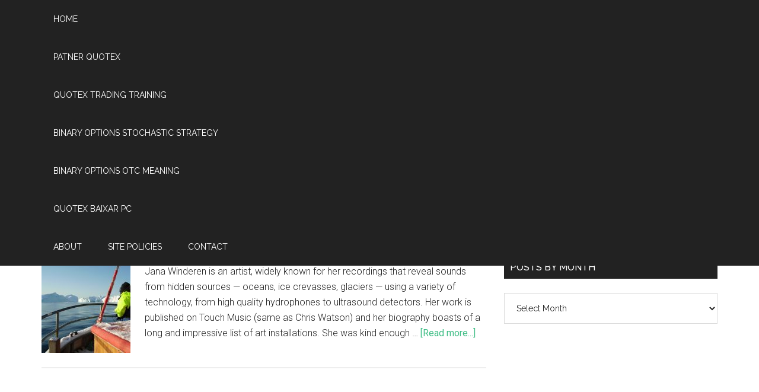

--- FILE ---
content_type: text/html; charset=UTF-8
request_url: https://designingsound.org/tag/jana-winderen/
body_size: 7695
content:
<!DOCTYPE html>
<html lang="en-US">
<head >
<meta charset="UTF-8" />
		<meta name="robots" content="noindex" />
		<meta name="viewport" content="width=device-width, initial-scale=1" />
<title>jana winderen</title>
<meta name='robots' content='max-image-preview:large' />
<link rel='dns-prefetch' href='//fonts.googleapis.com' />
<link rel="alternate" type="application/rss+xml" title="Designing Sound &raquo; Feed" href="https://designingsound.org/feed/" />
<link rel="alternate" type="application/rss+xml" title="Designing Sound &raquo; Comments Feed" href="https://designingsound.org/comments/feed/" />
<link rel="alternate" type="application/rss+xml" title="Designing Sound &raquo; jana winderen Tag Feed" href="https://designingsound.org/tag/jana-winderen/feed/" />
<link rel="canonical" href="https://designingsound.org/tag/jana-winderen/" />
<script type="text/javascript">
window._wpemojiSettings = {"baseUrl":"https:\/\/s.w.org\/images\/core\/emoji\/14.0.0\/72x72\/","ext":".png","svgUrl":"https:\/\/s.w.org\/images\/core\/emoji\/14.0.0\/svg\/","svgExt":".svg","source":{"concatemoji":"https:\/\/designingsound.org\/wp-includes\/js\/wp-emoji-release.min.js?ver=6.2.8"}};
/*! This file is auto-generated */
!function(e,a,t){var n,r,o,i=a.createElement("canvas"),p=i.getContext&&i.getContext("2d");function s(e,t){p.clearRect(0,0,i.width,i.height),p.fillText(e,0,0);e=i.toDataURL();return p.clearRect(0,0,i.width,i.height),p.fillText(t,0,0),e===i.toDataURL()}function c(e){var t=a.createElement("script");t.src=e,t.defer=t.type="text/javascript",a.getElementsByTagName("head")[0].appendChild(t)}for(o=Array("flag","emoji"),t.supports={everything:!0,everythingExceptFlag:!0},r=0;r<o.length;r++)t.supports[o[r]]=function(e){if(p&&p.fillText)switch(p.textBaseline="top",p.font="600 32px Arial",e){case"flag":return s("\ud83c\udff3\ufe0f\u200d\u26a7\ufe0f","\ud83c\udff3\ufe0f\u200b\u26a7\ufe0f")?!1:!s("\ud83c\uddfa\ud83c\uddf3","\ud83c\uddfa\u200b\ud83c\uddf3")&&!s("\ud83c\udff4\udb40\udc67\udb40\udc62\udb40\udc65\udb40\udc6e\udb40\udc67\udb40\udc7f","\ud83c\udff4\u200b\udb40\udc67\u200b\udb40\udc62\u200b\udb40\udc65\u200b\udb40\udc6e\u200b\udb40\udc67\u200b\udb40\udc7f");case"emoji":return!s("\ud83e\udef1\ud83c\udffb\u200d\ud83e\udef2\ud83c\udfff","\ud83e\udef1\ud83c\udffb\u200b\ud83e\udef2\ud83c\udfff")}return!1}(o[r]),t.supports.everything=t.supports.everything&&t.supports[o[r]],"flag"!==o[r]&&(t.supports.everythingExceptFlag=t.supports.everythingExceptFlag&&t.supports[o[r]]);t.supports.everythingExceptFlag=t.supports.everythingExceptFlag&&!t.supports.flag,t.DOMReady=!1,t.readyCallback=function(){t.DOMReady=!0},t.supports.everything||(n=function(){t.readyCallback()},a.addEventListener?(a.addEventListener("DOMContentLoaded",n,!1),e.addEventListener("load",n,!1)):(e.attachEvent("onload",n),a.attachEvent("onreadystatechange",function(){"complete"===a.readyState&&t.readyCallback()})),(e=t.source||{}).concatemoji?c(e.concatemoji):e.wpemoji&&e.twemoji&&(c(e.twemoji),c(e.wpemoji)))}(window,document,window._wpemojiSettings);
</script>
<style type="text/css">
img.wp-smiley,
img.emoji {
	display: inline !important;
	border: none !important;
	box-shadow: none !important;
	height: 1em !important;
	width: 1em !important;
	margin: 0 0.07em !important;
	vertical-align: -0.1em !important;
	background: none !important;
	padding: 0 !important;
}
</style>
	<link rel='stylesheet' id='magazine-pro-theme-css' href='https://designingsound.org/wp-content/themes/magazine-pro/style.css?ver=3.1' type='text/css' media='all' />
<link rel='stylesheet' id='wp-block-library-css' href='https://designingsound.org/wp-includes/css/dist/block-library/style.min.css?ver=6.2.8' type='text/css' media='all' />
<link rel='stylesheet' id='classic-theme-styles-css' href='https://designingsound.org/wp-includes/css/classic-themes.min.css?ver=6.2.8' type='text/css' media='all' />
<style id='global-styles-inline-css' type='text/css'>
body{--wp--preset--color--black: #000000;--wp--preset--color--cyan-bluish-gray: #abb8c3;--wp--preset--color--white: #ffffff;--wp--preset--color--pale-pink: #f78da7;--wp--preset--color--vivid-red: #cf2e2e;--wp--preset--color--luminous-vivid-orange: #ff6900;--wp--preset--color--luminous-vivid-amber: #fcb900;--wp--preset--color--light-green-cyan: #7bdcb5;--wp--preset--color--vivid-green-cyan: #00d084;--wp--preset--color--pale-cyan-blue: #8ed1fc;--wp--preset--color--vivid-cyan-blue: #0693e3;--wp--preset--color--vivid-purple: #9b51e0;--wp--preset--gradient--vivid-cyan-blue-to-vivid-purple: linear-gradient(135deg,rgba(6,147,227,1) 0%,rgb(155,81,224) 100%);--wp--preset--gradient--light-green-cyan-to-vivid-green-cyan: linear-gradient(135deg,rgb(122,220,180) 0%,rgb(0,208,130) 100%);--wp--preset--gradient--luminous-vivid-amber-to-luminous-vivid-orange: linear-gradient(135deg,rgba(252,185,0,1) 0%,rgba(255,105,0,1) 100%);--wp--preset--gradient--luminous-vivid-orange-to-vivid-red: linear-gradient(135deg,rgba(255,105,0,1) 0%,rgb(207,46,46) 100%);--wp--preset--gradient--very-light-gray-to-cyan-bluish-gray: linear-gradient(135deg,rgb(238,238,238) 0%,rgb(169,184,195) 100%);--wp--preset--gradient--cool-to-warm-spectrum: linear-gradient(135deg,rgb(74,234,220) 0%,rgb(151,120,209) 20%,rgb(207,42,186) 40%,rgb(238,44,130) 60%,rgb(251,105,98) 80%,rgb(254,248,76) 100%);--wp--preset--gradient--blush-light-purple: linear-gradient(135deg,rgb(255,206,236) 0%,rgb(152,150,240) 100%);--wp--preset--gradient--blush-bordeaux: linear-gradient(135deg,rgb(254,205,165) 0%,rgb(254,45,45) 50%,rgb(107,0,62) 100%);--wp--preset--gradient--luminous-dusk: linear-gradient(135deg,rgb(255,203,112) 0%,rgb(199,81,192) 50%,rgb(65,88,208) 100%);--wp--preset--gradient--pale-ocean: linear-gradient(135deg,rgb(255,245,203) 0%,rgb(182,227,212) 50%,rgb(51,167,181) 100%);--wp--preset--gradient--electric-grass: linear-gradient(135deg,rgb(202,248,128) 0%,rgb(113,206,126) 100%);--wp--preset--gradient--midnight: linear-gradient(135deg,rgb(2,3,129) 0%,rgb(40,116,252) 100%);--wp--preset--duotone--dark-grayscale: url('#wp-duotone-dark-grayscale');--wp--preset--duotone--grayscale: url('#wp-duotone-grayscale');--wp--preset--duotone--purple-yellow: url('#wp-duotone-purple-yellow');--wp--preset--duotone--blue-red: url('#wp-duotone-blue-red');--wp--preset--duotone--midnight: url('#wp-duotone-midnight');--wp--preset--duotone--magenta-yellow: url('#wp-duotone-magenta-yellow');--wp--preset--duotone--purple-green: url('#wp-duotone-purple-green');--wp--preset--duotone--blue-orange: url('#wp-duotone-blue-orange');--wp--preset--font-size--small: 13px;--wp--preset--font-size--medium: 20px;--wp--preset--font-size--large: 36px;--wp--preset--font-size--x-large: 42px;--wp--preset--spacing--20: 0.44rem;--wp--preset--spacing--30: 0.67rem;--wp--preset--spacing--40: 1rem;--wp--preset--spacing--50: 1.5rem;--wp--preset--spacing--60: 2.25rem;--wp--preset--spacing--70: 3.38rem;--wp--preset--spacing--80: 5.06rem;--wp--preset--shadow--natural: 6px 6px 9px rgba(0, 0, 0, 0.2);--wp--preset--shadow--deep: 12px 12px 50px rgba(0, 0, 0, 0.4);--wp--preset--shadow--sharp: 6px 6px 0px rgba(0, 0, 0, 0.2);--wp--preset--shadow--outlined: 6px 6px 0px -3px rgba(255, 255, 255, 1), 6px 6px rgba(0, 0, 0, 1);--wp--preset--shadow--crisp: 6px 6px 0px rgba(0, 0, 0, 1);}:where(.is-layout-flex){gap: 0.5em;}body .is-layout-flow > .alignleft{float: left;margin-inline-start: 0;margin-inline-end: 2em;}body .is-layout-flow > .alignright{float: right;margin-inline-start: 2em;margin-inline-end: 0;}body .is-layout-flow > .aligncenter{margin-left: auto !important;margin-right: auto !important;}body .is-layout-constrained > .alignleft{float: left;margin-inline-start: 0;margin-inline-end: 2em;}body .is-layout-constrained > .alignright{float: right;margin-inline-start: 2em;margin-inline-end: 0;}body .is-layout-constrained > .aligncenter{margin-left: auto !important;margin-right: auto !important;}body .is-layout-constrained > :where(:not(.alignleft):not(.alignright):not(.alignfull)){max-width: var(--wp--style--global--content-size);margin-left: auto !important;margin-right: auto !important;}body .is-layout-constrained > .alignwide{max-width: var(--wp--style--global--wide-size);}body .is-layout-flex{display: flex;}body .is-layout-flex{flex-wrap: wrap;align-items: center;}body .is-layout-flex > *{margin: 0;}:where(.wp-block-columns.is-layout-flex){gap: 2em;}.has-black-color{color: var(--wp--preset--color--black) !important;}.has-cyan-bluish-gray-color{color: var(--wp--preset--color--cyan-bluish-gray) !important;}.has-white-color{color: var(--wp--preset--color--white) !important;}.has-pale-pink-color{color: var(--wp--preset--color--pale-pink) !important;}.has-vivid-red-color{color: var(--wp--preset--color--vivid-red) !important;}.has-luminous-vivid-orange-color{color: var(--wp--preset--color--luminous-vivid-orange) !important;}.has-luminous-vivid-amber-color{color: var(--wp--preset--color--luminous-vivid-amber) !important;}.has-light-green-cyan-color{color: var(--wp--preset--color--light-green-cyan) !important;}.has-vivid-green-cyan-color{color: var(--wp--preset--color--vivid-green-cyan) !important;}.has-pale-cyan-blue-color{color: var(--wp--preset--color--pale-cyan-blue) !important;}.has-vivid-cyan-blue-color{color: var(--wp--preset--color--vivid-cyan-blue) !important;}.has-vivid-purple-color{color: var(--wp--preset--color--vivid-purple) !important;}.has-black-background-color{background-color: var(--wp--preset--color--black) !important;}.has-cyan-bluish-gray-background-color{background-color: var(--wp--preset--color--cyan-bluish-gray) !important;}.has-white-background-color{background-color: var(--wp--preset--color--white) !important;}.has-pale-pink-background-color{background-color: var(--wp--preset--color--pale-pink) !important;}.has-vivid-red-background-color{background-color: var(--wp--preset--color--vivid-red) !important;}.has-luminous-vivid-orange-background-color{background-color: var(--wp--preset--color--luminous-vivid-orange) !important;}.has-luminous-vivid-amber-background-color{background-color: var(--wp--preset--color--luminous-vivid-amber) !important;}.has-light-green-cyan-background-color{background-color: var(--wp--preset--color--light-green-cyan) !important;}.has-vivid-green-cyan-background-color{background-color: var(--wp--preset--color--vivid-green-cyan) !important;}.has-pale-cyan-blue-background-color{background-color: var(--wp--preset--color--pale-cyan-blue) !important;}.has-vivid-cyan-blue-background-color{background-color: var(--wp--preset--color--vivid-cyan-blue) !important;}.has-vivid-purple-background-color{background-color: var(--wp--preset--color--vivid-purple) !important;}.has-black-border-color{border-color: var(--wp--preset--color--black) !important;}.has-cyan-bluish-gray-border-color{border-color: var(--wp--preset--color--cyan-bluish-gray) !important;}.has-white-border-color{border-color: var(--wp--preset--color--white) !important;}.has-pale-pink-border-color{border-color: var(--wp--preset--color--pale-pink) !important;}.has-vivid-red-border-color{border-color: var(--wp--preset--color--vivid-red) !important;}.has-luminous-vivid-orange-border-color{border-color: var(--wp--preset--color--luminous-vivid-orange) !important;}.has-luminous-vivid-amber-border-color{border-color: var(--wp--preset--color--luminous-vivid-amber) !important;}.has-light-green-cyan-border-color{border-color: var(--wp--preset--color--light-green-cyan) !important;}.has-vivid-green-cyan-border-color{border-color: var(--wp--preset--color--vivid-green-cyan) !important;}.has-pale-cyan-blue-border-color{border-color: var(--wp--preset--color--pale-cyan-blue) !important;}.has-vivid-cyan-blue-border-color{border-color: var(--wp--preset--color--vivid-cyan-blue) !important;}.has-vivid-purple-border-color{border-color: var(--wp--preset--color--vivid-purple) !important;}.has-vivid-cyan-blue-to-vivid-purple-gradient-background{background: var(--wp--preset--gradient--vivid-cyan-blue-to-vivid-purple) !important;}.has-light-green-cyan-to-vivid-green-cyan-gradient-background{background: var(--wp--preset--gradient--light-green-cyan-to-vivid-green-cyan) !important;}.has-luminous-vivid-amber-to-luminous-vivid-orange-gradient-background{background: var(--wp--preset--gradient--luminous-vivid-amber-to-luminous-vivid-orange) !important;}.has-luminous-vivid-orange-to-vivid-red-gradient-background{background: var(--wp--preset--gradient--luminous-vivid-orange-to-vivid-red) !important;}.has-very-light-gray-to-cyan-bluish-gray-gradient-background{background: var(--wp--preset--gradient--very-light-gray-to-cyan-bluish-gray) !important;}.has-cool-to-warm-spectrum-gradient-background{background: var(--wp--preset--gradient--cool-to-warm-spectrum) !important;}.has-blush-light-purple-gradient-background{background: var(--wp--preset--gradient--blush-light-purple) !important;}.has-blush-bordeaux-gradient-background{background: var(--wp--preset--gradient--blush-bordeaux) !important;}.has-luminous-dusk-gradient-background{background: var(--wp--preset--gradient--luminous-dusk) !important;}.has-pale-ocean-gradient-background{background: var(--wp--preset--gradient--pale-ocean) !important;}.has-electric-grass-gradient-background{background: var(--wp--preset--gradient--electric-grass) !important;}.has-midnight-gradient-background{background: var(--wp--preset--gradient--midnight) !important;}.has-small-font-size{font-size: var(--wp--preset--font-size--small) !important;}.has-medium-font-size{font-size: var(--wp--preset--font-size--medium) !important;}.has-large-font-size{font-size: var(--wp--preset--font-size--large) !important;}.has-x-large-font-size{font-size: var(--wp--preset--font-size--x-large) !important;}
.wp-block-navigation a:where(:not(.wp-element-button)){color: inherit;}
:where(.wp-block-columns.is-layout-flex){gap: 2em;}
.wp-block-pullquote{font-size: 1.5em;line-height: 1.6;}
</style>
<link rel='stylesheet' id='dashicons-css' href='https://designingsound.org/wp-includes/css/dashicons.min.css?ver=6.2.8' type='text/css' media='all' />
<link rel='stylesheet' id='google-fonts-css' href='//fonts.googleapis.com/css?family=Roboto%3A300%2C400%7CRaleway%3A400%2C500%2C900&#038;ver=3.1' type='text/css' media='all' />
<script type='text/javascript' src='https://designingsound.org/wp-includes/js/jquery/jquery.min.js?ver=3.6.4' id='jquery-core-js'></script>
<script type='text/javascript' src='https://designingsound.org/wp-includes/js/jquery/jquery-migrate.min.js?ver=3.4.0' id='jquery-migrate-js'></script>
<script type='text/javascript' src='https://designingsound.org/wp-content/themes/magazine-pro/js/entry-date.js?ver=1.0.0' id='magazine-entry-date-js'></script>
<script type='text/javascript' src='https://designingsound.org/wp-content/themes/magazine-pro/js/responsive-menu.js?ver=1.0.0' id='magazine-responsive-menu-js'></script>
<link rel="https://api.w.org/" href="https://designingsound.org/wp-json/" /><link rel="alternate" type="application/json" href="https://designingsound.org/wp-json/wp/v2/tags/3774" /><link rel="EditURI" type="application/rsd+xml" title="RSD" href="https://designingsound.org/xmlrpc.php?rsd" />
<link rel="pingback" href="https://designingsound.org/xmlrpc.php" />
<style type="text/css">.site-title a { background: url(https://designingsound.org/wp-content/uploads/2018/04/DS_banner_042718.png) no-repeat !important; }</style>
<link rel="icon" href="https://designingsound.org/wp-content/uploads/2018/04/cropped-DesigningSound_Brand_Green-1-32x32.png" sizes="32x32" />
<link rel="icon" href="https://designingsound.org/wp-content/uploads/2018/04/cropped-DesigningSound_Brand_Green-1-192x192.png" sizes="192x192" />
<link rel="apple-touch-icon" href="https://designingsound.org/wp-content/uploads/2018/04/cropped-DesigningSound_Brand_Green-1-180x180.png" />
<meta name="msapplication-TileImage" content="https://designingsound.org/wp-content/uploads/2018/04/cropped-DesigningSound_Brand_Green-1-270x270.png" />
</head>
<body class="archive tag tag-jana-winderen tag-3774 custom-header header-image content-sidebar genesis-breadcrumbs-hidden genesis-footer-widgets-visible magazine-pro-green primary-nav" itemscope itemtype="https://schema.org/WebPage"><svg xmlns="http://www.w3.org/2000/svg" viewBox="0 0 0 0" width="0" height="0" focusable="false" role="none" style="visibility: hidden; position: absolute; left: -9999px; overflow: hidden;" ><defs><filter id="wp-duotone-dark-grayscale"><feColorMatrix color-interpolation-filters="sRGB" type="matrix" values=" .299 .587 .114 0 0 .299 .587 .114 0 0 .299 .587 .114 0 0 .299 .587 .114 0 0 " /><feComponentTransfer color-interpolation-filters="sRGB" ><feFuncR type="table" tableValues="0 0.49803921568627" /><feFuncG type="table" tableValues="0 0.49803921568627" /><feFuncB type="table" tableValues="0 0.49803921568627" /><feFuncA type="table" tableValues="1 1" /></feComponentTransfer><feComposite in2="SourceGraphic" operator="in" /></filter></defs></svg><svg xmlns="http://www.w3.org/2000/svg" viewBox="0 0 0 0" width="0" height="0" focusable="false" role="none" style="visibility: hidden; position: absolute; left: -9999px; overflow: hidden;" ><defs><filter id="wp-duotone-grayscale"><feColorMatrix color-interpolation-filters="sRGB" type="matrix" values=" .299 .587 .114 0 0 .299 .587 .114 0 0 .299 .587 .114 0 0 .299 .587 .114 0 0 " /><feComponentTransfer color-interpolation-filters="sRGB" ><feFuncR type="table" tableValues="0 1" /><feFuncG type="table" tableValues="0 1" /><feFuncB type="table" tableValues="0 1" /><feFuncA type="table" tableValues="1 1" /></feComponentTransfer><feComposite in2="SourceGraphic" operator="in" /></filter></defs></svg><svg xmlns="http://www.w3.org/2000/svg" viewBox="0 0 0 0" width="0" height="0" focusable="false" role="none" style="visibility: hidden; position: absolute; left: -9999px; overflow: hidden;" ><defs><filter id="wp-duotone-purple-yellow"><feColorMatrix color-interpolation-filters="sRGB" type="matrix" values=" .299 .587 .114 0 0 .299 .587 .114 0 0 .299 .587 .114 0 0 .299 .587 .114 0 0 " /><feComponentTransfer color-interpolation-filters="sRGB" ><feFuncR type="table" tableValues="0.54901960784314 0.98823529411765" /><feFuncG type="table" tableValues="0 1" /><feFuncB type="table" tableValues="0.71764705882353 0.25490196078431" /><feFuncA type="table" tableValues="1 1" /></feComponentTransfer><feComposite in2="SourceGraphic" operator="in" /></filter></defs></svg><svg xmlns="http://www.w3.org/2000/svg" viewBox="0 0 0 0" width="0" height="0" focusable="false" role="none" style="visibility: hidden; position: absolute; left: -9999px; overflow: hidden;" ><defs><filter id="wp-duotone-blue-red"><feColorMatrix color-interpolation-filters="sRGB" type="matrix" values=" .299 .587 .114 0 0 .299 .587 .114 0 0 .299 .587 .114 0 0 .299 .587 .114 0 0 " /><feComponentTransfer color-interpolation-filters="sRGB" ><feFuncR type="table" tableValues="0 1" /><feFuncG type="table" tableValues="0 0.27843137254902" /><feFuncB type="table" tableValues="0.5921568627451 0.27843137254902" /><feFuncA type="table" tableValues="1 1" /></feComponentTransfer><feComposite in2="SourceGraphic" operator="in" /></filter></defs></svg><svg xmlns="http://www.w3.org/2000/svg" viewBox="0 0 0 0" width="0" height="0" focusable="false" role="none" style="visibility: hidden; position: absolute; left: -9999px; overflow: hidden;" ><defs><filter id="wp-duotone-midnight"><feColorMatrix color-interpolation-filters="sRGB" type="matrix" values=" .299 .587 .114 0 0 .299 .587 .114 0 0 .299 .587 .114 0 0 .299 .587 .114 0 0 " /><feComponentTransfer color-interpolation-filters="sRGB" ><feFuncR type="table" tableValues="0 0" /><feFuncG type="table" tableValues="0 0.64705882352941" /><feFuncB type="table" tableValues="0 1" /><feFuncA type="table" tableValues="1 1" /></feComponentTransfer><feComposite in2="SourceGraphic" operator="in" /></filter></defs></svg><svg xmlns="http://www.w3.org/2000/svg" viewBox="0 0 0 0" width="0" height="0" focusable="false" role="none" style="visibility: hidden; position: absolute; left: -9999px; overflow: hidden;" ><defs><filter id="wp-duotone-magenta-yellow"><feColorMatrix color-interpolation-filters="sRGB" type="matrix" values=" .299 .587 .114 0 0 .299 .587 .114 0 0 .299 .587 .114 0 0 .299 .587 .114 0 0 " /><feComponentTransfer color-interpolation-filters="sRGB" ><feFuncR type="table" tableValues="0.78039215686275 1" /><feFuncG type="table" tableValues="0 0.94901960784314" /><feFuncB type="table" tableValues="0.35294117647059 0.47058823529412" /><feFuncA type="table" tableValues="1 1" /></feComponentTransfer><feComposite in2="SourceGraphic" operator="in" /></filter></defs></svg><svg xmlns="http://www.w3.org/2000/svg" viewBox="0 0 0 0" width="0" height="0" focusable="false" role="none" style="visibility: hidden; position: absolute; left: -9999px; overflow: hidden;" ><defs><filter id="wp-duotone-purple-green"><feColorMatrix color-interpolation-filters="sRGB" type="matrix" values=" .299 .587 .114 0 0 .299 .587 .114 0 0 .299 .587 .114 0 0 .299 .587 .114 0 0 " /><feComponentTransfer color-interpolation-filters="sRGB" ><feFuncR type="table" tableValues="0.65098039215686 0.40392156862745" /><feFuncG type="table" tableValues="0 1" /><feFuncB type="table" tableValues="0.44705882352941 0.4" /><feFuncA type="table" tableValues="1 1" /></feComponentTransfer><feComposite in2="SourceGraphic" operator="in" /></filter></defs></svg><svg xmlns="http://www.w3.org/2000/svg" viewBox="0 0 0 0" width="0" height="0" focusable="false" role="none" style="visibility: hidden; position: absolute; left: -9999px; overflow: hidden;" ><defs><filter id="wp-duotone-blue-orange"><feColorMatrix color-interpolation-filters="sRGB" type="matrix" values=" .299 .587 .114 0 0 .299 .587 .114 0 0 .299 .587 .114 0 0 .299 .587 .114 0 0 " /><feComponentTransfer color-interpolation-filters="sRGB" ><feFuncR type="table" tableValues="0.098039215686275 1" /><feFuncG type="table" tableValues="0 0.66274509803922" /><feFuncB type="table" tableValues="0.84705882352941 0.41960784313725" /><feFuncA type="table" tableValues="1 1" /></feComponentTransfer><feComposite in2="SourceGraphic" operator="in" /></filter></defs></svg><div class="site-container"><nav class="nav-primary" aria-label="Main" itemscope itemtype="https://schema.org/SiteNavigationElement"><div class="wrap"><ul id="menu-site" class="menu genesis-nav-menu menu-primary"><li id="menu-item-34849" class="menu-item menu-item-type-post_type menu-item-object-page menu-item-home menu-item-34849"><a href="https://designingsound.org/" itemprop="url"><span itemprop="name">Home</span></a></li><a href='https://designingsound.org/patner-quotex/'>patner quotex</a> <a href='https://designingsound.org/quotex-trading-training/'>quotex trading training</a> <a href='https://designingsound.org/binary-options-stochastic-strategy/'>binary options stochastic strategy</a> <a href='https://designingsound.org/binary-options-otc-meaning/'>binary options otc meaning</a> <a href='https://designingsound.org/quotex-baixar-pc/'>quotex baixar pc</a>
<li id="menu-item-34851" class="menu-item menu-item-type-post_type menu-item-object-page menu-item-34851"><a href="https://designingsound.org/about/" itemprop="url"><span itemprop="name">About</span></a></li>
<li id="menu-item-34852" class="menu-item menu-item-type-post_type menu-item-object-page menu-item-34852"><a href="https://designingsound.org/site-policy/" itemprop="url"><span itemprop="name">Site Policies</span></a></li>
<li id="menu-item-34892" class="menu-item menu-item-type-custom menu-item-object-custom menu-item-34892"><a href="https://designingsound.org/contact-2/contact/" itemprop="url"><span itemprop="name">Contact</span></a></li>
</ul></div></nav><header class="site-header" itemscope itemtype="https://schema.org/WPHeader"><div class="wrap"><div class="title-area"><p class="site-title" itemprop="headline"><a href="https://designingsound.org/">Designing Sound</a></p><p class="site-description" itemprop="description">Art and technique of sound design</p></div><div class="widget-area header-widget-area"><section id="text-7" class="widget widget_text"><div class="widget-wrap">			<div class="textwidget"></div>
		</div></section>
</div></div></header><nav class="nav-secondary" aria-label="Secondary" itemscope itemtype="https://schema.org/SiteNavigationElement"><div class="wrap"><ul id="menu-content-menu" class="menu genesis-nav-menu menu-secondary"><li id="menu-item-34856" class="menu-item menu-item-type-post_type menu-item-object-page menu-item-34856"><a href="https://designingsound.org/all-posts/" itemprop="url"><span itemprop="name">All Posts</span></a></li>
<li id="menu-item-34861" class="menu-item menu-item-type-taxonomy menu-item-object-category menu-item-34861"><a href="https://designingsound.org/category/featured/" itemprop="url"><span itemprop="name">Featured</span></a></li>
<li id="menu-item-34862" class="menu-item menu-item-type-taxonomy menu-item-object-category menu-item-34862"><a href="https://designingsound.org/category/news/" itemprop="url"><span itemprop="name">News</span></a></li>
<li id="menu-item-34863" class="menu-item menu-item-type-taxonomy menu-item-object-category menu-item-34863"><a href="https://designingsound.org/category/interviews/" itemprop="url"><span itemprop="name">Interviews</span></a></li>
<li id="menu-item-34864" class="menu-item menu-item-type-taxonomy menu-item-object-category menu-item-34864"><a href="https://designingsound.org/category/reviews/" itemprop="url"><span itemprop="name">Reviews</span></a></li>
<li id="menu-item-34865" class="menu-item menu-item-type-taxonomy menu-item-object-category menu-item-34865"><a href="https://designingsound.org/category/tutorials/" itemprop="url"><span itemprop="name">Tutorials</span></a></li>
<li id="menu-item-34866" class="menu-item menu-item-type-post_type menu-item-object-page menu-item-has-children menu-item-34866"><a href="https://designingsound.org/resources/" itemprop="url"><span itemprop="name">Resources</span></a>
<ul class="sub-menu">
	<li id="menu-item-35145" class="menu-item menu-item-type-post_type menu-item-object-page menu-item-35145"><a href="https://designingsound.org/resources/vr-audio-resources/" itemprop="url"><span itemprop="name">VR Audio Resources</span></a></li>
	<li id="menu-item-34867" class="menu-item menu-item-type-post_type menu-item-object-page menu-item-34867"><a href="https://designingsound.org/resources/sfx-independence/" itemprop="url"><span itemprop="name">Independent SFX Libraries</span></a></li>
	<li id="menu-item-34868" class="menu-item menu-item-type-post_type menu-item-object-page menu-item-34868"><a href="https://designingsound.org/resources/events-calendar/" itemprop="url"><span itemprop="name">Events Calendar</span></a></li>
</ul>
</li>
<li id="menu-item-34869" class="menu-item menu-item-type-post_type menu-item-object-page menu-item-has-children menu-item-34869"><a href="https://designingsound.org/archives/" itemprop="url"><span itemprop="name">Series Archives</span></a>
<ul class="sub-menu">
	<li id="menu-item-34884" class="menu-item menu-item-type-post_type menu-item-object-page menu-item-34884"><a href="https://designingsound.org/archives/featured-topics/" itemprop="url"><span itemprop="name">Featured Topics</span></a></li>
	<li id="menu-item-34870" class="menu-item menu-item-type-post_type menu-item-object-page menu-item-34870"><a href="https://designingsound.org/archives/featured-sound-designers/" itemprop="url"><span itemprop="name">Featured Sound Designers</span></a></li>
	<li id="menu-item-34871" class="menu-item menu-item-type-post_type menu-item-object-page menu-item-34871"><a href="https://designingsound.org/archives/audio-implementation-greats/" itemprop="url"><span itemprop="name">Audio Implementation Greats</span></a></li>
	<li id="menu-item-34872" class="menu-item menu-item-type-post_type menu-item-object-page menu-item-34872"><a href="https://designingsound.org/archives/exclusive-interviews/" itemprop="url"><span itemprop="name">Exclusive Interviews</span></a></li>
	<li id="menu-item-34873" class="menu-item menu-item-type-post_type menu-item-object-page menu-item-34873"><a href="https://designingsound.org/archives/behind-the-art/" itemprop="url"><span itemprop="name">Behind the Art</span></a></li>
	<li id="menu-item-34874" class="menu-item menu-item-type-post_type menu-item-object-page menu-item-34874"><a href="https://designingsound.org/archives/webinardiscussion-group-recordings/" itemprop="url"><span itemprop="name">Webinar/Discussion Group Recordings</span></a></li>
	<li id="menu-item-34875" class="menu-item menu-item-type-post_type menu-item-object-page menu-item-34875"><a href="https://designingsound.org/archives/sunday-sound-thought-series/" itemprop="url"><span itemprop="name">Sunday Sound Thought</span></a></li>
	<li id="menu-item-34876" class="menu-item menu-item-type-post_type menu-item-object-page menu-item-34876"><a href="https://designingsound.org/archives/sound-design-challenge/" itemprop="url"><span itemprop="name">The Sound Design Challenge</span></a></li>
</ul>
</li>
</ul></div></nav><div class="site-inner"><div class="content-sidebar-wrap"><main class="content"><article class="post-25249 post type-post status-publish format-standard has-post-thumbnail category-interviews tag-field-recording tag-field-recording-2013 tag-jana-winderen tag-nature tag-oceans entry" aria-label="Jana Winderen: An Interview" itemscope itemtype="https://schema.org/CreativeWork"><header class="entry-header"><h2 class="entry-title" itemprop="headline"><a class="entry-title-link" rel="bookmark" href="https://designingsound.org/2013/10/25/jana-winderen-an-interview/">Jana Winderen: An Interview</a></h2>
<p class="entry-meta"><time class="entry-time" itemprop="datePublished" datetime="2013-10-25T14:04:14-04:00">October 25, 2013</time> by <span class="entry-author" itemprop="author" itemscope itemtype="https://schema.org/Person"><a href="https://designingsound.org/author/ntkeep/" class="entry-author-link" rel="author" itemprop="url"><span class="entry-author-name" itemprop="name">Varun Nair</span></a></span>  </p></header><div class="entry-content" itemprop="text"><a class="entry-image-link" href="https://designingsound.org/2013/10/25/jana-winderen-an-interview/" aria-hidden="true" tabindex="-1"><img width="150" height="150" src="https://designingsound.org/wp-content/uploads/2013/10/janaw3-150x150.jpg" class="alignleft post-image entry-image" alt="" decoding="async" loading="lazy" itemprop="image" srcset="https://designingsound.org/wp-content/uploads/2013/10/janaw3-150x150.jpg 150w, https://designingsound.org/wp-content/uploads/2013/10/janaw3-100x100.jpg 100w" sizes="(max-width: 150px) 100vw, 150px" /></a><p>Jana Winderen is an artist, widely known for her recordings that reveal sounds from hidden sources — oceans, ice crevasses, glaciers — using a variety of technology, from high quality hydrophones to ultrasound detectors. Her work is published on Touch Music (same as Chris Watson) and her biography boasts of a long and impressive list of art installations.

She was kind enough &#x02026; <a href="https://designingsound.org/2013/10/25/jana-winderen-an-interview/" class="more-link">[Read more...]</a></p></div></article></main><aside class="sidebar sidebar-primary widget-area" role="complementary" aria-label="Primary Sidebar" itemscope itemtype="https://schema.org/WPSideBar"><section id="search-3" class="widget widget_search"><div class="widget-wrap"><form class="search-form" method="get" action="https://designingsound.org/" role="search" itemprop="potentialAction" itemscope itemtype="https://schema.org/SearchAction"><input class="search-form-input" type="search" name="s" id="searchform-1" placeholder="Search the site ..." itemprop="query-input"><input class="search-form-submit" type="submit" value="Search"><meta content="https://designingsound.org/?s={s}" itemprop="target"></form></div></section>
<section id="archives-2" class="widget widget_archive"><div class="widget-wrap"><h4 class="widget-title widgettitle">Posts By Month</h4>
		<label class="screen-reader-text" for="archives-dropdown-2">Posts By Month</label>
		<select id="archives-dropdown-2" name="archive-dropdown">
			
			<option value="">Select Month</option>
				<option value='https://designingsound.org/2019/01/'> January 2019 </option>
	<option value='https://designingsound.org/2018/12/'> December 2018 </option>
	<option value='https://designingsound.org/2018/11/'> November 2018 </option>
	<option value='https://designingsound.org/2018/10/'> October 2018 </option>
	<option value='https://designingsound.org/2018/09/'> September 2018 </option>
	<option value='https://designingsound.org/2018/08/'> August 2018 </option>
	<option value='https://designingsound.org/2018/07/'> July 2018 </option>
	<option value='https://designingsound.org/2018/06/'> June 2018 </option>
	<option value='https://designingsound.org/2018/05/'> May 2018 </option>
	<option value='https://designingsound.org/2018/04/'> April 2018 </option>
	<option value='https://designingsound.org/2018/03/'> March 2018 </option>
	<option value='https://designingsound.org/2018/02/'> February 2018 </option>
	<option value='https://designingsound.org/2018/01/'> January 2018 </option>
	<option value='https://designingsound.org/2017/12/'> December 2017 </option>
	<option value='https://designingsound.org/2017/11/'> November 2017 </option>
	<option value='https://designingsound.org/2017/10/'> October 2017 </option>
	<option value='https://designingsound.org/2017/09/'> September 2017 </option>
	<option value='https://designingsound.org/2017/08/'> August 2017 </option>
	<option value='https://designingsound.org/2017/07/'> July 2017 </option>
	<option value='https://designingsound.org/2017/06/'> June 2017 </option>
	<option value='https://designingsound.org/2017/05/'> May 2017 </option>
	<option value='https://designingsound.org/2017/04/'> April 2017 </option>
	<option value='https://designingsound.org/2017/03/'> March 2017 </option>
	<option value='https://designingsound.org/2017/02/'> February 2017 </option>
	<option value='https://designingsound.org/2017/01/'> January 2017 </option>
	<option value='https://designingsound.org/2016/12/'> December 2016 </option>
	<option value='https://designingsound.org/2016/11/'> November 2016 </option>
	<option value='https://designingsound.org/2016/10/'> October 2016 </option>
	<option value='https://designingsound.org/2016/09/'> September 2016 </option>
	<option value='https://designingsound.org/2016/08/'> August 2016 </option>
	<option value='https://designingsound.org/2016/07/'> July 2016 </option>
	<option value='https://designingsound.org/2016/06/'> June 2016 </option>
	<option value='https://designingsound.org/2016/05/'> May 2016 </option>
	<option value='https://designingsound.org/2016/04/'> April 2016 </option>
	<option value='https://designingsound.org/2016/03/'> March 2016 </option>
	<option value='https://designingsound.org/2016/02/'> February 2016 </option>
	<option value='https://designingsound.org/2016/01/'> January 2016 </option>
	<option value='https://designingsound.org/2015/12/'> December 2015 </option>
	<option value='https://designingsound.org/2015/11/'> November 2015 </option>
	<option value='https://designingsound.org/2015/10/'> October 2015 </option>
	<option value='https://designingsound.org/2015/09/'> September 2015 </option>
	<option value='https://designingsound.org/2015/08/'> August 2015 </option>
	<option value='https://designingsound.org/2015/07/'> July 2015 </option>
	<option value='https://designingsound.org/2015/06/'> June 2015 </option>
	<option value='https://designingsound.org/2015/05/'> May 2015 </option>
	<option value='https://designingsound.org/2015/04/'> April 2015 </option>
	<option value='https://designingsound.org/2015/03/'> March 2015 </option>
	<option value='https://designingsound.org/2015/02/'> February 2015 </option>
	<option value='https://designingsound.org/2015/01/'> January 2015 </option>
	<option value='https://designingsound.org/2014/12/'> December 2014 </option>
	<option value='https://designingsound.org/2014/11/'> November 2014 </option>
	<option value='https://designingsound.org/2014/10/'> October 2014 </option>
	<option value='https://designingsound.org/2014/09/'> September 2014 </option>
	<option value='https://designingsound.org/2014/08/'> August 2014 </option>
	<option value='https://designingsound.org/2014/07/'> July 2014 </option>
	<option value='https://designingsound.org/2014/06/'> June 2014 </option>
	<option value='https://designingsound.org/2014/05/'> May 2014 </option>
	<option value='https://designingsound.org/2014/04/'> April 2014 </option>
	<option value='https://designingsound.org/2014/03/'> March 2014 </option>
	<option value='https://designingsound.org/2014/02/'> February 2014 </option>
	<option value='https://designingsound.org/2014/01/'> January 2014 </option>
	<option value='https://designingsound.org/2013/12/'> December 2013 </option>
	<option value='https://designingsound.org/2013/11/'> November 2013 </option>
	<option value='https://designingsound.org/2013/10/'> October 2013 </option>
	<option value='https://designingsound.org/2013/09/'> September 2013 </option>
	<option value='https://designingsound.org/2013/08/'> August 2013 </option>
	<option value='https://designingsound.org/2013/07/'> July 2013 </option>
	<option value='https://designingsound.org/2013/06/'> June 2013 </option>
	<option value='https://designingsound.org/2013/05/'> May 2013 </option>
	<option value='https://designingsound.org/2013/04/'> April 2013 </option>
	<option value='https://designingsound.org/2013/03/'> March 2013 </option>
	<option value='https://designingsound.org/2013/02/'> February 2013 </option>
	<option value='https://designingsound.org/2013/01/'> January 2013 </option>
	<option value='https://designingsound.org/2012/12/'> December 2012 </option>
	<option value='https://designingsound.org/2012/11/'> November 2012 </option>
	<option value='https://designingsound.org/2012/10/'> October 2012 </option>
	<option value='https://designingsound.org/2012/09/'> September 2012 </option>
	<option value='https://designingsound.org/2012/08/'> August 2012 </option>
	<option value='https://designingsound.org/2012/07/'> July 2012 </option>
	<option value='https://designingsound.org/2012/06/'> June 2012 </option>
	<option value='https://designingsound.org/2012/05/'> May 2012 </option>
	<option value='https://designingsound.org/2012/04/'> April 2012 </option>
	<option value='https://designingsound.org/2012/03/'> March 2012 </option>
	<option value='https://designingsound.org/2012/02/'> February 2012 </option>
	<option value='https://designingsound.org/2012/01/'> January 2012 </option>
	<option value='https://designingsound.org/2011/12/'> December 2011 </option>
	<option value='https://designingsound.org/2011/11/'> November 2011 </option>
	<option value='https://designingsound.org/2011/10/'> October 2011 </option>
	<option value='https://designingsound.org/2011/09/'> September 2011 </option>
	<option value='https://designingsound.org/2011/08/'> August 2011 </option>
	<option value='https://designingsound.org/2011/07/'> July 2011 </option>
	<option value='https://designingsound.org/2011/06/'> June 2011 </option>
	<option value='https://designingsound.org/2011/05/'> May 2011 </option>
	<option value='https://designingsound.org/2011/04/'> April 2011 </option>
	<option value='https://designingsound.org/2011/03/'> March 2011 </option>
	<option value='https://designingsound.org/2011/02/'> February 2011 </option>
	<option value='https://designingsound.org/2011/01/'> January 2011 </option>
	<option value='https://designingsound.org/2010/12/'> December 2010 </option>
	<option value='https://designingsound.org/2010/11/'> November 2010 </option>
	<option value='https://designingsound.org/2010/10/'> October 2010 </option>
	<option value='https://designingsound.org/2010/09/'> September 2010 </option>
	<option value='https://designingsound.org/2010/08/'> August 2010 </option>
	<option value='https://designingsound.org/2010/07/'> July 2010 </option>
	<option value='https://designingsound.org/2010/06/'> June 2010 </option>
	<option value='https://designingsound.org/2010/05/'> May 2010 </option>
	<option value='https://designingsound.org/2010/04/'> April 2010 </option>
	<option value='https://designingsound.org/2010/03/'> March 2010 </option>
	<option value='https://designingsound.org/2010/02/'> February 2010 </option>
	<option value='https://designingsound.org/2010/01/'> January 2010 </option>
	<option value='https://designingsound.org/2009/12/'> December 2009 </option>
	<option value='https://designingsound.org/2009/11/'> November 2009 </option>
	<option value='https://designingsound.org/2009/10/'> October 2009 </option>
	<option value='https://designingsound.org/2009/09/'> September 2009 </option>
	<option value='https://designingsound.org/2009/08/'> August 2009 </option>
	<option value='https://designingsound.org/2009/07/'> July 2009 </option>
	<option value='https://designingsound.org/2009/06/'> June 2009 </option>
	<option value='https://designingsound.org/2009/05/'> May 2009 </option>
	<option value='https://designingsound.org/2009/04/'> April 2009 </option>
	<option value='https://designingsound.org/2009/03/'> March 2009 </option>
	<option value='https://designingsound.org/2008/12/'> December 2008 </option>
	<option value='https://designingsound.org/2008/08/'> August 2008 </option>
	<option value='https://designingsound.org/2008/07/'> July 2008 </option>
	<option value='https://designingsound.org/2008/06/'> June 2008 </option>
	<option value='https://designingsound.org/2008/05/'> May 2008 </option>
	<option value='https://designingsound.org/2008/04/'> April 2008 </option>
	<option value='https://designingsound.org/2008/03/'> March 2008 </option>
	<option value='https://designingsound.org/2008/02/'> February 2008 </option>
	<option value='https://designingsound.org/2008/01/'> January 2008 </option>
	<option value='https://designingsound.org/2007/12/'> December 2007 </option>
	<option value='https://designingsound.org/2007/11/'> November 2007 </option>
	<option value='https://designingsound.org/2007/10/'> October 2007 </option>
	<option value='https://designingsound.org/2007/09/'> September 2007 </option>
	<option value='https://designingsound.org/2007/08/'> August 2007 </option>
	<option value='https://designingsound.org/2007/07/'> July 2007 </option>
	<option value='https://designingsound.org/2007/06/'> June 2007 </option>

		</select>

<script type="text/javascript">
/* <![CDATA[ */
(function() {
	var dropdown = document.getElementById( "archives-dropdown-2" );
	function onSelectChange() {
		if ( dropdown.options[ dropdown.selectedIndex ].value !== '' ) {
			document.location.href = this.options[ this.selectedIndex ].value;
		}
	}
	dropdown.onchange = onSelectChange;
})();
/* ]]> */
</script>
			</div></section>
</aside></div></div><div class="footer-widgets"><div class="wrap"><div class="widget-area footer-widgets-1 footer-widget-area"><section id="text-10" class="widget widget_text"><div class="widget-wrap"><h4 class="widget-title widgettitle">Copyright Info</h4>
			<div class="textwidget">All content on Designing Sound is licensed under a Creative Commons Attribution-NonCommercial-ShareAlike 3.0 Unported License.</div>
		</div></section>
</div></div></div><footer class="site-footer" itemscope itemtype="https://schema.org/WPFooter"><div class="wrap"><p>Copyright &#x000A9;&nbsp;2026 · <a href="http://my.studiopress.com/themes/magazine/">Magazine Pro Theme</a> on <a href="https://www.studiopress.com/">Genesis Framework</a> · <a href="https://wordpress.org/">WordPress</a> · <a href="https://designingsound.org/wp-login.php">Log in</a></p></div></footer></div><script defer src="https://static.cloudflareinsights.com/beacon.min.js/vcd15cbe7772f49c399c6a5babf22c1241717689176015" integrity="sha512-ZpsOmlRQV6y907TI0dKBHq9Md29nnaEIPlkf84rnaERnq6zvWvPUqr2ft8M1aS28oN72PdrCzSjY4U6VaAw1EQ==" data-cf-beacon='{"version":"2024.11.0","token":"73f1e461c4f04c1abe26f686d6851b98","r":1,"server_timing":{"name":{"cfCacheStatus":true,"cfEdge":true,"cfExtPri":true,"cfL4":true,"cfOrigin":true,"cfSpeedBrain":true},"location_startswith":null}}' crossorigin="anonymous"></script>
<script defer src="https://static.cloudflareinsights.com/beacon.min.js/vcd15cbe7772f49c399c6a5babf22c1241717689176015" integrity="sha512-ZpsOmlRQV6y907TI0dKBHq9Md29nnaEIPlkf84rnaERnq6zvWvPUqr2ft8M1aS28oN72PdrCzSjY4U6VaAw1EQ==" data-cf-beacon='{"version":"2024.11.0","token":"73f1e461c4f04c1abe26f686d6851b98","r":1,"server_timing":{"name":{"cfCacheStatus":true,"cfEdge":true,"cfExtPri":true,"cfL4":true,"cfOrigin":true,"cfSpeedBrain":true},"location_startswith":null}}' crossorigin="anonymous"></script>
</body></html>
